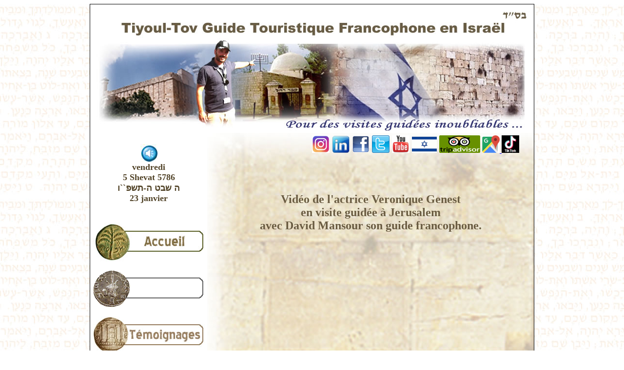

--- FILE ---
content_type: text/html
request_url: https://www.tiyoul-tov.org/visite_veronique_gesnest_a_jerusalem.php?PHPSESSID=5d01cdea58f4b0f164b08c48e195f845
body_size: 3505
content:
<!DOCTYPE html PUBLIC "-//W3C//DTD XHTML 1.0 Transitional//EN" "http://www.w3.org/TR/xhtml1/DTD/xhtml1-transitional.dtd">
<html xmlns="http://www.w3.org/1999/xhtml"><!-- InstanceBegin template="/Templates/Modele.dwt" codeOutsideHTMLIsLocked="false" -->
<head>
<meta http-equiv="Content-Type" content="text/html; charset=utf-8" />
<!-- InstanceBeginEditable name="doctitle" -->
<title>TIYOUL TOV - Sur les traces de nos anc&ecirc;tres</title>
<!-- InstanceEndEditable -->
<!-- InstanceBeginEditable name="head" --><!-- InstanceEndEditable -->
<script type="text/javascript">
<!--
function MM_swapImgRestore() { //v3.0
  var i,x,a=document.MM_sr; for(i=0;a&&i<a.length&&(x=a[i])&&x.oSrc;i++) x.src=x.oSrc;
}
function MM_preloadImages() { //v3.0
  var d=document; if(d.images){ if(!d.MM_p) d.MM_p=new Array();
    var i,j=d.MM_p.length,a=MM_preloadImages.arguments; for(i=0; i<a.length; i++)
    if (a[i].indexOf("#")!=0){ d.MM_p[j]=new Image; d.MM_p[j++].src=a[i];}}
}

function MM_findObj(n, d) { //v4.01
  var p,i,x;  if(!d) d=document; if((p=n.indexOf("?"))>0&&parent.frames.length) {
    d=parent.frames[n.substring(p+1)].document; n=n.substring(0,p);}
  if(!(x=d[n])&&d.all) x=d.all[n]; for (i=0;!x&&i<d.forms.length;i++) x=d.forms[i][n];
  for(i=0;!x&&d.layers&&i<d.layers.length;i++) x=MM_findObj(n,d.layers[i].document);
  if(!x && d.getElementById) x=d.getElementById(n); return x;
}

function MM_swapImage() { //v3.0
  var i,j=0,x,a=MM_swapImage.arguments; document.MM_sr=new Array; for(i=0;i<(a.length-2);i+=3)
   if ((x=MM_findObj(a[i]))!=null){document.MM_sr[j++]=x; if(!x.oSrc) x.oSrc=x.src; x.src=a[i+2];}
}
//-->
</script>
<style type="text/css">
<!--
.Style1 {
	font-size: 18px;
	color: #6A5C42;
	font-weight: bold;
}
body {
	background-image: url(images/fond.jpg);
}
.Style2 {
	color: #524429;
	font-weight: bold;
	font-size: 18px;
}
-->
</style>
<script src="Scripts/AC_RunActiveContent.js" type="text/javascript"></script>
<script language=JavaScript>
//function click() {if (event.button==2) {alert('Copyright TIYOUL TOV 5767');}}document.onmousedown=click//-->
                  </script>
<!-- InstanceBeginEditable name="musique" -->
<bgsound src="" loop="infinite">
<style type="text/css">
<!--
.Style13 {font-size: 24px}
.Style4 {	font-size: 20px
}
-->
</style>
<!-- InstanceEndEditable -->
<!-- --></head>

<body onload="MM_preloadImages('images/menu/accueil_c.jpg','images/menu/prestations_c.jpg','images/menu/gallerie_c.jpg','images/menu/camera_c.jpg','images/menu/archives_c.jpg','images/menu/contact_c.jpg','images/menu/newsletter_c.jpg','images/menu/tiyoulim_c.jpg','images/menu/temoignages_c.jpg','images/menu/newsletter_c.jpg','images/menu/gallerie_c.jpg','images/menu/contact_c.jpg','images/menu/archives_c.jpg','images/menu/tiyoulim_c.jpg','images/menu/camera_c.jpg','images/menu/infos_pratiques_c.jpg')">
<div align="center">
  <table width="900" border="1" align="center" cellpadding="5" cellspacing="0" bordercolor="#000000" bgcolor="#FFFFFF" style="border:#000000 1px solid;">
    <tr>
      <td colspan="2" bordercolor="#FFFFFF" style="border:none;"><div align="center"><img src="photos/bandeau tiyoul tov.jpg" width="900" height="254" /></div></td>
    </tr>
    <tr>
            <td width="230" align="left" valign="top" bordercolor="#FFFFFF" style="border:none"><div align="center" class="Style2">
        <p>
          <a href="?sound=off"><img src="../images/sound_on.jpg" border=0></a>          <br>vendredi<br>5 Shevat 5786<br>ה שבט ה-תשפ``ו<br>23 janvier           <br />
          &nbsp;</p>
        </div>
        <p><a href="index.php" onmouseout="MM_swapImgRestore()" onmouseover="MM_swapImage('Image9','','images/menu/accueil_c.jpg',1)"><img src="images/menu/accueil.jpg" name="Image9" width="230" height="80" border="0" id="Image9" /></a></p>
        <p><a href="prochainement.php"><img src="images/menu/prochainement.gif" width="230" height="80" border="0" /></a><br />
        </p>
        <p><a href="temoignages.php" onmouseout="MM_swapImgRestore()" onmouseover="MM_swapImage('Image10','','images/menu/temoignages_c.jpg',1)"><img src="images/menu/temoignages.jpg" name="Image10" width="230" height="80" border="0" id="Image10" /></a></p>
          <p><a href="prestations.php" onmouseout="MM_swapImgRestore()" onmouseover="MM_swapImage('Image151','','images/menu/prestations_c.jpg',1)"><img src="images/menu/prestations.jpg" name="Image151" width="230" height="80" border="0" id="Image151" /></a><br />
        <p><a href="http://www.tiyoul-tov.org/infos_pratiques_israel.php" onmouseout="MM_swapImgRestore()" onmouseover="MM_swapImage('Image16','','images/menu/infos_pratiques_c.jpg',1)"><img src="images/menu/infos_pratiques.jpg" name="Image16" width="230" height="80" border="0" id="Image16" /><br />
          <br />
        </a><a href="/itineraires_en_Israel.php" onmouseout="MM_swapImgRestore()" onmouseover="MM_swapImage('Image12','','images/menu/itineraires_c.jpg',1)"><img src="images/menu/itineraires.jpg" name="Image12" width="230" height="80" border="0" id="Image12" /></a><a href="contact.php" onmouseout="MM_swapImgRestore()" onmouseover="MM_swapImage('Image14','','images/menu/contact_c.jpg',1)"><br />
          <br />
        </a><a href="tiyoulim.php" onmouseout="MM_swapImgRestore()" onmouseover="MM_swapImage('Image15','','images/menu/tiyoulim_c.jpg',1)"></a><a href="tiyoulim.php" onmouseout="MM_swapImgRestore()" onmouseover="MM_swapImage('Image15','','images/menu/tiyoulim_c.jpg',1)"></a><a href="galerie/galerie.php" onmouseout="MM_swapImgRestore()" onmouseover="MM_swapImage('Image11','','images/menu/gallerie_c.jpg',1)"><img src="images/menu/gallerie.jpg" name="Image11" width="230" height="80" border="0" id="Image11" /></a><br />
        </p>
        <p><a href="tiyoulim.php" onmouseout="MM_swapImgRestore()" onmouseover="MM_swapImage('Image15','','images/menu/tiyoulim_c.jpg',1)"><img src="images/menu/tiyoulim.jpg" name="Image15" width="230" height="80" border="0" id="Image15" /><br />
          <br />  
          </a><a href="newsletter.php" onmouseout="MM_swapImgRestore()" onmouseover="MM_swapImage('Image8','','images/menu/newsletter_c.jpg',1)"><img src="images/menu/newsletter.jpg" name="Image8" width="230" height="80" border="0" id="Image8" /></a><a href="tiyoulim.php" onmouseout="MM_swapImgRestore()" onmouseover="MM_swapImage('Image15','','images/menu/tiyoulim_c.jpg',1)"><br />
          </a><a href="galerie/galerie.php" onmouseout="MM_swapImgRestore()" onmouseover="MM_swapImage('Image11','','images/menu/gallerie_c.jpg',1)"><br />
        </a><a href="contact.php" onmouseout="MM_swapImgRestore()" onmouseover="MM_swapImage('Image14','','images/menu/contact_c.jpg',1)"><img src="images/menu/contact.jpg" name="Image14" width="230" height="80" border="0" id="Image14" /></a><a href="galerie/galerie.php" onmouseout="MM_swapImgRestore()" onmouseover="MM_swapImage('Image11','','images/menu/gallerie_c.jpg',1)"><br />
        </a></p>
        <p>&nbsp;</p>
        <p align="center"><a href="/visite_michel_fugain_jerusalem_david_mansour.php"><img src="images/miniature_michel_fugain.jpg" width="230" height="130" border="0" /><br />
          Visite pour Michel Fugain à Jérusalem avec David Mansour</a></p>
        <p align="center">&nbsp;</p>
        <p align="center"><a href="/visite_veronique_gesnest_a_jerusalem.php"><img src="images/veronique genest/veronique_genest_youtube.jpg" width="230" height="129" border="0" /><br />
Visite pour Véronique Genest à Jérusalem avec David Mansour</a></p>
        <p align="center">&nbsp;</p>
        <p align="center"><a href="/reportage_france2_manuscrits_mer_morte_avec_david_mansour.php"><img src="images/miniature_france2_mer_morte.jpg" width="230" height="130" border="0" /><br />
         Reportage David Mansour - Manuscrits Mer Morte pour France&nbsp;2</a></p>
        <p align="center">&nbsp;</p>
      <p align="center"><a href="/reportage_i24_zikhon_yaakov_avec_david_mansour.php"><img src="images/play_zikhon.jpg" width="230" border="0" /><br />
            Reportage David Mansour à Zikhon Yaakov pour i24 News</a></p>
      <p align="center">&nbsp;</p>
      <p align="center"><a href="/reportage_torah_box_jerusalem_archeologie_avec_david_mansour.php"><img src="images/play torah box.jpg" width="230" border="0" /><br />
        Reportage David Mansour - Fouilles archéologiques Jérusalem pour Torah-Box</a></p>
      <p align="center">&nbsp;</p>
      <p align="center"><a href="/reportage_i24_jerusalem_mont_sion_avec_david_mansour.php"><img src="images/play_mont_sion.jpg" width="230" border="0" /><br />
            Reportage David Mansour - Mont Sion Jérusalem pour i24 News</a></p>
      <p align="center">&nbsp;</p>
    <p align="center"><a href="/reportage_i24_cesaree_avec_david_mansour.php"><img src="images/play_cesaree.jpg" width="230" border="0" /><br />
            Reportage David Mansour à Césarée pour i24 News</a></p>
      <p align="center">&nbsp;</p>
  <p align="center"><a href="/reportage_i24_jerusalem_archeologie_avec_david_mansour.php"><img src="images/play_fouilles_archeologiques.jpg" width="230" border="0" /><br />
            Reportage David Mansour - Centre Davidson Jérusalem pour i24 News</a></p>
      <p align="center">&nbsp;</p>
<p><a href="archives.php" onmouseout="MM_swapImgRestore()" onmouseover="MM_swapImage('Image13','','images/menu/archives_c.jpg',1)"></a><br />
            </p>
        <p><a href="contact.php" onmouseout="MM_swapImgRestore()" onmouseover="MM_swapImage('Image14','','images/menu/contact_c.jpg',1)"></a><br />
          <a href="newsletter.php" onmouseout="MM_swapImgRestore()" onmouseover="MM_swapImage('Image8','','images/menu/newsletter_c.jpg',1)"></a></p></td>
      <!-- InstanceBeginEditable name="CONTENU" -->
      <td width="670" valign="top" bordercolor="#FFFFFF" background="images/fond2.jpg" style="border:none; background-position:-5px 0px ; padding-left:30px; padding-right:30px"><div align="right"><span class="Style4 Style6"><a href="http://www.linkedin.com/profile/view?id=98155904&amp;trk=tab_pro" target="_blank"><a href="https://www.instagram.com/david_mansour_guide_en_israel/?hl=fr" target="_blank"><img src="images/logo instragram.jpg" width="36" height="36" border="0" /></a> <a href="https://www.linkedin.com/in/david-mansour-228a5728?trk=nav_responsive_tab_profile" target="_blank"><img src="photos/linked.jpg" width="36" height="36" border="0" /></a> <a href="https://www.facebook.com/David.Mansour.guide.touristique.en.Israel?ref=hl" target="_blank"><img src="photos/facebook.png" width="36" height="36" border="0" /></a> <a href="https://twitter.com/Guide_en_Israel" target="_blank"><img src="photos/twitter-logo.gif" width="36" height="36" border="0" /></a> <a href="https://www.youtube.com/watch?v=GD4XQ5qoRD4&amp;t=142s" target="_blank"><img src="photos/logo youtube.jpg" width="36" height="36" border="0" /></a> <a href="http://www.linkedin.com/profile/view?id=98155904&amp;trk=tab_pro" target="_blank"></a><a href="http://www.tiyoul-tov.org/hebrew.php"><img src="photos/israel.jpg" width="51" height="36" border="0" /></a> <a href="http://www.tripadvisor.fr/Attraction_Review-g293983-d4128744-Reviews-Tiyoul_Tov_Tour_Guide_Israel_Private_Day_Tours-Jerusalem_Jerusalem_District.html"><img src="photos/tripadvisor_logo.gif" alt="" width="84" height="36" border="0" /></a></span> <a href="https://g.page/guide-francophone-en-israel?share" target="_blank"><img src="images/gmaps.png" width="36" height="36" /></a><a href="https://www.tiktok.com/@davidmansour_guideisrael?_t=8fBx8sHg51l&amp;_r=1" target="_self"> <img src="images/png-transparent-tiktok-hd-logo-thumbnail.png" width="36" height="36" /></a> </div>
        <p>&nbsp;</p>
        <div align="center">
          <p align="center" class="Style1 Style4"><span class="Style1 Style3 Style13"><span class="Style4 Style6"><a href="https://plus.google.com/u/0/108056521545915696073?tab=mX#108056521545915696073/posts?tab=mX" target="_blank"><br />
          </a></span></span><span class="Style13">Vidéo de l'actrice Veronique Genest<br />
          en visite guidée à Jerusalem <br />
          avec David Mansour son guide francophone.</span></p>
          <p align="center" class="Style1 Style4"><br />
          </p>
          <iframe width="560" height="315" src="https://www.youtube.com/embed/Q_tOZNrL7t8?rel=0" frameborder="0" allowfullscreen="allowfullscreen"></iframe>
        </div>
        <p><span class="Style1"><br />
          <br />
            <br />
          <img src="images/veronique genest/20190824_210634 (1).jpg" width="600" height="249" /></span></p>
        <p><br />
        </p>
        <p align="center"><img src="images/veronique genest/20190812_165920.jpg" width="600" height="338" /></p>
        <p align="center">&nbsp;</p>
        <p align="center" class="Style1"><img src="images/veronique genest/20190812_162504.jpg" width="600" height="338" /></p>
        <p align="center" class="Style1"><br />
        </p>
        <p align="center" class="Style1"><img src="images/veronique genest/20190812_162605.jpg" width="600" height="338" /></p>
        <p align="center" class="Style1">&nbsp;</p>
        <p align="center" class="Style1"><img src="photos/carte francais.jpg" width="549" height="301" /></p>
        <p align="center" class="Style1">&nbsp;</p>
        <p align="center" class="Style1">&nbsp;</p>
        <p align="center" class="Style1">&nbsp;</p>
        <p align="center" class="Style1">&nbsp;</p>
        <p align="center" class="Style1">&nbsp;</p>
        <p align="center" class="Style1">&nbsp;</p>
        <p align="center" class="Style1">&nbsp;</p>
        <p align="center" class="Style1">&nbsp;</p>
        <p align="center" class="Style1">&nbsp;</p>
        <p align="center" class="Style1">&nbsp;</p>
        <p align="center" class="Style1">&nbsp;</p>
        <p align="center" class="Style1">&nbsp;</p>
        <p align="center" class="Style1">&nbsp;</p>
        <p align="center" class="Style1">&nbsp;</p>
        <p align="center" class="Style1">&nbsp;</p>
        <p align="center" class="Style1">&nbsp;</p>
        <p align="center" class="Style1"><a href="http://www.tiyoul-tov.org/index.php"><img src="images/menu/retour.gif" name="Image1" width="130" height="45" border="0" id="Image1" /></a></p>        <p>&nbsp;  </p>        </td>
      <!-- InstanceEndEditable -->    </tr>
  </table>  
  <p><br />
    <a href="mailto:benayoun.vincent@gmail.com" class="Style1">&copy; Conception 
    &amp; Realisation 5766-5777 Meyer Benayoun </a></p>
  <p><!-- InstanceBeginEditable name="BasPage" --><!-- InstanceEndEditable --> 
  </p>
</div>
<script src="http://www.google-analytics.com/urchin.js" type="text/javascript">
</script>
<script type="text/javascript">
_uacct = "UA-2301524-1";
urchinTracker();
</script>
</body>
<!-- InstanceEnd --></html>